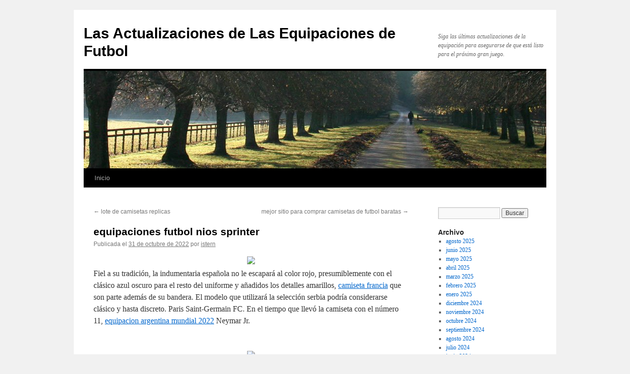

--- FILE ---
content_type: text/html; charset=UTF-8
request_url: https://swacommunications.com/equipaciones-futbol-nios-sprinter-2/
body_size: 8862
content:
<!DOCTYPE html>
<html lang="es">
<head>
<meta charset="UTF-8" />
<title>
equipaciones futbol nios sprinter - Las Actualizaciones de Las Equipaciones de FutbolLas Actualizaciones de Las Equipaciones de Futbol	</title>
<link rel="profile" href="https://gmpg.org/xfn/11" />
<link rel="stylesheet" type="text/css" media="all" href="https://swacommunications.com/wp-content/themes/twentyten/style.css?ver=20240402" />
<link rel="pingback" href="https://swacommunications.com/xmlrpc.php">
<meta name='robots' content='index, follow, max-image-preview:large, max-snippet:-1, max-video-preview:-1' />

	<!-- This site is optimized with the Yoast SEO plugin v25.3.1 - https://yoast.com/wordpress/plugins/seo/ -->
	<link rel="canonical" href="https://swacommunications.com/equipaciones-futbol-nios-sprinter-2/" />
	<meta property="og:locale" content="es_ES" />
	<meta property="og:type" content="article" />
	<meta property="og:title" content="equipaciones futbol nios sprinter - Las Actualizaciones de Las Equipaciones de Futbol" />
	<meta property="og:description" content="Fiel a su tradición, la indumentaria española no le escapará al color rojo, presumiblemente con el clásico azul oscuro para el resto del uniforme y añadidos los detalles amarillos, camiseta francia que son parte además de su bandera. El modelo &hellip; Sigue leyendo &rarr;" />
	<meta property="og:url" content="https://swacommunications.com/equipaciones-futbol-nios-sprinter-2/" />
	<meta property="og:site_name" content="Las Actualizaciones de Las Equipaciones de Futbol" />
	<meta property="article:published_time" content="2022-10-31T03:45:41+00:00" />
	<meta property="og:image" content="https://micamiseta.futbol/media/image/b2/43/6c9957c2decb0140b74e74c58106.jpg" />
	<meta name="author" content="istern" />
	<meta name="twitter:card" content="summary_large_image" />
	<meta name="twitter:label1" content="Escrito por" />
	<meta name="twitter:data1" content="istern" />
	<script type="application/ld+json" class="yoast-schema-graph">{"@context":"https://schema.org","@graph":[{"@type":"WebPage","@id":"https://swacommunications.com/equipaciones-futbol-nios-sprinter-2/","url":"https://swacommunications.com/equipaciones-futbol-nios-sprinter-2/","name":"equipaciones futbol nios sprinter - Las Actualizaciones de Las Equipaciones de Futbol","isPartOf":{"@id":"https://swacommunications.com/#website"},"primaryImageOfPage":{"@id":"https://swacommunications.com/equipaciones-futbol-nios-sprinter-2/#primaryimage"},"image":{"@id":"https://swacommunications.com/equipaciones-futbol-nios-sprinter-2/#primaryimage"},"thumbnailUrl":"https://micamiseta.futbol/media/image/b2/43/6c9957c2decb0140b74e74c58106.jpg","datePublished":"2022-10-31T03:45:41+00:00","author":{"@id":"https://swacommunications.com/#/schema/person/296bf0c3eff5ab6408957239db8c4285"},"breadcrumb":{"@id":"https://swacommunications.com/equipaciones-futbol-nios-sprinter-2/#breadcrumb"},"inLanguage":"es","potentialAction":[{"@type":"ReadAction","target":["https://swacommunications.com/equipaciones-futbol-nios-sprinter-2/"]}]},{"@type":"ImageObject","inLanguage":"es","@id":"https://swacommunications.com/equipaciones-futbol-nios-sprinter-2/#primaryimage","url":"https://micamiseta.futbol/media/image/b2/43/6c9957c2decb0140b74e74c58106.jpg","contentUrl":"https://micamiseta.futbol/media/image/b2/43/6c9957c2decb0140b74e74c58106.jpg"},{"@type":"BreadcrumbList","@id":"https://swacommunications.com/equipaciones-futbol-nios-sprinter-2/#breadcrumb","itemListElement":[{"@type":"ListItem","position":1,"name":"Portada","item":"https://swacommunications.com/"},{"@type":"ListItem","position":2,"name":"equipaciones futbol nios sprinter"}]},{"@type":"WebSite","@id":"https://swacommunications.com/#website","url":"https://swacommunications.com/","name":"Las Actualizaciones de Las Equipaciones de Futbol","description":"Siga las últimas actualizaciones de la equipación para asegurarse de que está listo para el próximo gran juego.","potentialAction":[{"@type":"SearchAction","target":{"@type":"EntryPoint","urlTemplate":"https://swacommunications.com/?s={search_term_string}"},"query-input":{"@type":"PropertyValueSpecification","valueRequired":true,"valueName":"search_term_string"}}],"inLanguage":"es"},{"@type":"Person","@id":"https://swacommunications.com/#/schema/person/296bf0c3eff5ab6408957239db8c4285","name":"istern","image":{"@type":"ImageObject","inLanguage":"es","@id":"https://swacommunications.com/#/schema/person/image/","url":"https://secure.gravatar.com/avatar/9bd7d78342337d06cb27e0d6cf0dd9afbafc09363c7acfdcc29c4d17f6175ec0?s=96&d=mm&r=g","contentUrl":"https://secure.gravatar.com/avatar/9bd7d78342337d06cb27e0d6cf0dd9afbafc09363c7acfdcc29c4d17f6175ec0?s=96&d=mm&r=g","caption":"istern"},"sameAs":["http://swacommunications.com"],"url":"https://swacommunications.com/author/Quetzalxochitl/"}]}</script>
	<!-- / Yoast SEO plugin. -->


<link rel="alternate" type="application/rss+xml" title="Las Actualizaciones de Las Equipaciones de Futbol &raquo; Feed" href="https://swacommunications.com/feed/" />
<link rel="alternate" title="oEmbed (JSON)" type="application/json+oembed" href="https://swacommunications.com/wp-json/oembed/1.0/embed?url=https%3A%2F%2Fswacommunications.com%2Fequipaciones-futbol-nios-sprinter-2%2F" />
<link rel="alternate" title="oEmbed (XML)" type="text/xml+oembed" href="https://swacommunications.com/wp-json/oembed/1.0/embed?url=https%3A%2F%2Fswacommunications.com%2Fequipaciones-futbol-nios-sprinter-2%2F&#038;format=xml" />
<style id='wp-img-auto-sizes-contain-inline-css' type='text/css'>
img:is([sizes=auto i],[sizes^="auto," i]){contain-intrinsic-size:3000px 1500px}
/*# sourceURL=wp-img-auto-sizes-contain-inline-css */
</style>
<style id='wp-emoji-styles-inline-css' type='text/css'>

	img.wp-smiley, img.emoji {
		display: inline !important;
		border: none !important;
		box-shadow: none !important;
		height: 1em !important;
		width: 1em !important;
		margin: 0 0.07em !important;
		vertical-align: -0.1em !important;
		background: none !important;
		padding: 0 !important;
	}
/*# sourceURL=wp-emoji-styles-inline-css */
</style>
<style id='wp-block-library-inline-css' type='text/css'>
:root{--wp-block-synced-color:#7a00df;--wp-block-synced-color--rgb:122,0,223;--wp-bound-block-color:var(--wp-block-synced-color);--wp-editor-canvas-background:#ddd;--wp-admin-theme-color:#007cba;--wp-admin-theme-color--rgb:0,124,186;--wp-admin-theme-color-darker-10:#006ba1;--wp-admin-theme-color-darker-10--rgb:0,107,160.5;--wp-admin-theme-color-darker-20:#005a87;--wp-admin-theme-color-darker-20--rgb:0,90,135;--wp-admin-border-width-focus:2px}@media (min-resolution:192dpi){:root{--wp-admin-border-width-focus:1.5px}}.wp-element-button{cursor:pointer}:root .has-very-light-gray-background-color{background-color:#eee}:root .has-very-dark-gray-background-color{background-color:#313131}:root .has-very-light-gray-color{color:#eee}:root .has-very-dark-gray-color{color:#313131}:root .has-vivid-green-cyan-to-vivid-cyan-blue-gradient-background{background:linear-gradient(135deg,#00d084,#0693e3)}:root .has-purple-crush-gradient-background{background:linear-gradient(135deg,#34e2e4,#4721fb 50%,#ab1dfe)}:root .has-hazy-dawn-gradient-background{background:linear-gradient(135deg,#faaca8,#dad0ec)}:root .has-subdued-olive-gradient-background{background:linear-gradient(135deg,#fafae1,#67a671)}:root .has-atomic-cream-gradient-background{background:linear-gradient(135deg,#fdd79a,#004a59)}:root .has-nightshade-gradient-background{background:linear-gradient(135deg,#330968,#31cdcf)}:root .has-midnight-gradient-background{background:linear-gradient(135deg,#020381,#2874fc)}:root{--wp--preset--font-size--normal:16px;--wp--preset--font-size--huge:42px}.has-regular-font-size{font-size:1em}.has-larger-font-size{font-size:2.625em}.has-normal-font-size{font-size:var(--wp--preset--font-size--normal)}.has-huge-font-size{font-size:var(--wp--preset--font-size--huge)}.has-text-align-center{text-align:center}.has-text-align-left{text-align:left}.has-text-align-right{text-align:right}.has-fit-text{white-space:nowrap!important}#end-resizable-editor-section{display:none}.aligncenter{clear:both}.items-justified-left{justify-content:flex-start}.items-justified-center{justify-content:center}.items-justified-right{justify-content:flex-end}.items-justified-space-between{justify-content:space-between}.screen-reader-text{border:0;clip-path:inset(50%);height:1px;margin:-1px;overflow:hidden;padding:0;position:absolute;width:1px;word-wrap:normal!important}.screen-reader-text:focus{background-color:#ddd;clip-path:none;color:#444;display:block;font-size:1em;height:auto;left:5px;line-height:normal;padding:15px 23px 14px;text-decoration:none;top:5px;width:auto;z-index:100000}html :where(.has-border-color){border-style:solid}html :where([style*=border-top-color]){border-top-style:solid}html :where([style*=border-right-color]){border-right-style:solid}html :where([style*=border-bottom-color]){border-bottom-style:solid}html :where([style*=border-left-color]){border-left-style:solid}html :where([style*=border-width]){border-style:solid}html :where([style*=border-top-width]){border-top-style:solid}html :where([style*=border-right-width]){border-right-style:solid}html :where([style*=border-bottom-width]){border-bottom-style:solid}html :where([style*=border-left-width]){border-left-style:solid}html :where(img[class*=wp-image-]){height:auto;max-width:100%}:where(figure){margin:0 0 1em}html :where(.is-position-sticky){--wp-admin--admin-bar--position-offset:var(--wp-admin--admin-bar--height,0px)}@media screen and (max-width:600px){html :where(.is-position-sticky){--wp-admin--admin-bar--position-offset:0px}}

/*# sourceURL=wp-block-library-inline-css */
</style><style id='global-styles-inline-css' type='text/css'>
:root{--wp--preset--aspect-ratio--square: 1;--wp--preset--aspect-ratio--4-3: 4/3;--wp--preset--aspect-ratio--3-4: 3/4;--wp--preset--aspect-ratio--3-2: 3/2;--wp--preset--aspect-ratio--2-3: 2/3;--wp--preset--aspect-ratio--16-9: 16/9;--wp--preset--aspect-ratio--9-16: 9/16;--wp--preset--color--black: #000;--wp--preset--color--cyan-bluish-gray: #abb8c3;--wp--preset--color--white: #fff;--wp--preset--color--pale-pink: #f78da7;--wp--preset--color--vivid-red: #cf2e2e;--wp--preset--color--luminous-vivid-orange: #ff6900;--wp--preset--color--luminous-vivid-amber: #fcb900;--wp--preset--color--light-green-cyan: #7bdcb5;--wp--preset--color--vivid-green-cyan: #00d084;--wp--preset--color--pale-cyan-blue: #8ed1fc;--wp--preset--color--vivid-cyan-blue: #0693e3;--wp--preset--color--vivid-purple: #9b51e0;--wp--preset--color--blue: #0066cc;--wp--preset--color--medium-gray: #666;--wp--preset--color--light-gray: #f1f1f1;--wp--preset--gradient--vivid-cyan-blue-to-vivid-purple: linear-gradient(135deg,rgb(6,147,227) 0%,rgb(155,81,224) 100%);--wp--preset--gradient--light-green-cyan-to-vivid-green-cyan: linear-gradient(135deg,rgb(122,220,180) 0%,rgb(0,208,130) 100%);--wp--preset--gradient--luminous-vivid-amber-to-luminous-vivid-orange: linear-gradient(135deg,rgb(252,185,0) 0%,rgb(255,105,0) 100%);--wp--preset--gradient--luminous-vivid-orange-to-vivid-red: linear-gradient(135deg,rgb(255,105,0) 0%,rgb(207,46,46) 100%);--wp--preset--gradient--very-light-gray-to-cyan-bluish-gray: linear-gradient(135deg,rgb(238,238,238) 0%,rgb(169,184,195) 100%);--wp--preset--gradient--cool-to-warm-spectrum: linear-gradient(135deg,rgb(74,234,220) 0%,rgb(151,120,209) 20%,rgb(207,42,186) 40%,rgb(238,44,130) 60%,rgb(251,105,98) 80%,rgb(254,248,76) 100%);--wp--preset--gradient--blush-light-purple: linear-gradient(135deg,rgb(255,206,236) 0%,rgb(152,150,240) 100%);--wp--preset--gradient--blush-bordeaux: linear-gradient(135deg,rgb(254,205,165) 0%,rgb(254,45,45) 50%,rgb(107,0,62) 100%);--wp--preset--gradient--luminous-dusk: linear-gradient(135deg,rgb(255,203,112) 0%,rgb(199,81,192) 50%,rgb(65,88,208) 100%);--wp--preset--gradient--pale-ocean: linear-gradient(135deg,rgb(255,245,203) 0%,rgb(182,227,212) 50%,rgb(51,167,181) 100%);--wp--preset--gradient--electric-grass: linear-gradient(135deg,rgb(202,248,128) 0%,rgb(113,206,126) 100%);--wp--preset--gradient--midnight: linear-gradient(135deg,rgb(2,3,129) 0%,rgb(40,116,252) 100%);--wp--preset--font-size--small: 13px;--wp--preset--font-size--medium: 20px;--wp--preset--font-size--large: 36px;--wp--preset--font-size--x-large: 42px;--wp--preset--spacing--20: 0.44rem;--wp--preset--spacing--30: 0.67rem;--wp--preset--spacing--40: 1rem;--wp--preset--spacing--50: 1.5rem;--wp--preset--spacing--60: 2.25rem;--wp--preset--spacing--70: 3.38rem;--wp--preset--spacing--80: 5.06rem;--wp--preset--shadow--natural: 6px 6px 9px rgba(0, 0, 0, 0.2);--wp--preset--shadow--deep: 12px 12px 50px rgba(0, 0, 0, 0.4);--wp--preset--shadow--sharp: 6px 6px 0px rgba(0, 0, 0, 0.2);--wp--preset--shadow--outlined: 6px 6px 0px -3px rgb(255, 255, 255), 6px 6px rgb(0, 0, 0);--wp--preset--shadow--crisp: 6px 6px 0px rgb(0, 0, 0);}:where(.is-layout-flex){gap: 0.5em;}:where(.is-layout-grid){gap: 0.5em;}body .is-layout-flex{display: flex;}.is-layout-flex{flex-wrap: wrap;align-items: center;}.is-layout-flex > :is(*, div){margin: 0;}body .is-layout-grid{display: grid;}.is-layout-grid > :is(*, div){margin: 0;}:where(.wp-block-columns.is-layout-flex){gap: 2em;}:where(.wp-block-columns.is-layout-grid){gap: 2em;}:where(.wp-block-post-template.is-layout-flex){gap: 1.25em;}:where(.wp-block-post-template.is-layout-grid){gap: 1.25em;}.has-black-color{color: var(--wp--preset--color--black) !important;}.has-cyan-bluish-gray-color{color: var(--wp--preset--color--cyan-bluish-gray) !important;}.has-white-color{color: var(--wp--preset--color--white) !important;}.has-pale-pink-color{color: var(--wp--preset--color--pale-pink) !important;}.has-vivid-red-color{color: var(--wp--preset--color--vivid-red) !important;}.has-luminous-vivid-orange-color{color: var(--wp--preset--color--luminous-vivid-orange) !important;}.has-luminous-vivid-amber-color{color: var(--wp--preset--color--luminous-vivid-amber) !important;}.has-light-green-cyan-color{color: var(--wp--preset--color--light-green-cyan) !important;}.has-vivid-green-cyan-color{color: var(--wp--preset--color--vivid-green-cyan) !important;}.has-pale-cyan-blue-color{color: var(--wp--preset--color--pale-cyan-blue) !important;}.has-vivid-cyan-blue-color{color: var(--wp--preset--color--vivid-cyan-blue) !important;}.has-vivid-purple-color{color: var(--wp--preset--color--vivid-purple) !important;}.has-black-background-color{background-color: var(--wp--preset--color--black) !important;}.has-cyan-bluish-gray-background-color{background-color: var(--wp--preset--color--cyan-bluish-gray) !important;}.has-white-background-color{background-color: var(--wp--preset--color--white) !important;}.has-pale-pink-background-color{background-color: var(--wp--preset--color--pale-pink) !important;}.has-vivid-red-background-color{background-color: var(--wp--preset--color--vivid-red) !important;}.has-luminous-vivid-orange-background-color{background-color: var(--wp--preset--color--luminous-vivid-orange) !important;}.has-luminous-vivid-amber-background-color{background-color: var(--wp--preset--color--luminous-vivid-amber) !important;}.has-light-green-cyan-background-color{background-color: var(--wp--preset--color--light-green-cyan) !important;}.has-vivid-green-cyan-background-color{background-color: var(--wp--preset--color--vivid-green-cyan) !important;}.has-pale-cyan-blue-background-color{background-color: var(--wp--preset--color--pale-cyan-blue) !important;}.has-vivid-cyan-blue-background-color{background-color: var(--wp--preset--color--vivid-cyan-blue) !important;}.has-vivid-purple-background-color{background-color: var(--wp--preset--color--vivid-purple) !important;}.has-black-border-color{border-color: var(--wp--preset--color--black) !important;}.has-cyan-bluish-gray-border-color{border-color: var(--wp--preset--color--cyan-bluish-gray) !important;}.has-white-border-color{border-color: var(--wp--preset--color--white) !important;}.has-pale-pink-border-color{border-color: var(--wp--preset--color--pale-pink) !important;}.has-vivid-red-border-color{border-color: var(--wp--preset--color--vivid-red) !important;}.has-luminous-vivid-orange-border-color{border-color: var(--wp--preset--color--luminous-vivid-orange) !important;}.has-luminous-vivid-amber-border-color{border-color: var(--wp--preset--color--luminous-vivid-amber) !important;}.has-light-green-cyan-border-color{border-color: var(--wp--preset--color--light-green-cyan) !important;}.has-vivid-green-cyan-border-color{border-color: var(--wp--preset--color--vivid-green-cyan) !important;}.has-pale-cyan-blue-border-color{border-color: var(--wp--preset--color--pale-cyan-blue) !important;}.has-vivid-cyan-blue-border-color{border-color: var(--wp--preset--color--vivid-cyan-blue) !important;}.has-vivid-purple-border-color{border-color: var(--wp--preset--color--vivid-purple) !important;}.has-vivid-cyan-blue-to-vivid-purple-gradient-background{background: var(--wp--preset--gradient--vivid-cyan-blue-to-vivid-purple) !important;}.has-light-green-cyan-to-vivid-green-cyan-gradient-background{background: var(--wp--preset--gradient--light-green-cyan-to-vivid-green-cyan) !important;}.has-luminous-vivid-amber-to-luminous-vivid-orange-gradient-background{background: var(--wp--preset--gradient--luminous-vivid-amber-to-luminous-vivid-orange) !important;}.has-luminous-vivid-orange-to-vivid-red-gradient-background{background: var(--wp--preset--gradient--luminous-vivid-orange-to-vivid-red) !important;}.has-very-light-gray-to-cyan-bluish-gray-gradient-background{background: var(--wp--preset--gradient--very-light-gray-to-cyan-bluish-gray) !important;}.has-cool-to-warm-spectrum-gradient-background{background: var(--wp--preset--gradient--cool-to-warm-spectrum) !important;}.has-blush-light-purple-gradient-background{background: var(--wp--preset--gradient--blush-light-purple) !important;}.has-blush-bordeaux-gradient-background{background: var(--wp--preset--gradient--blush-bordeaux) !important;}.has-luminous-dusk-gradient-background{background: var(--wp--preset--gradient--luminous-dusk) !important;}.has-pale-ocean-gradient-background{background: var(--wp--preset--gradient--pale-ocean) !important;}.has-electric-grass-gradient-background{background: var(--wp--preset--gradient--electric-grass) !important;}.has-midnight-gradient-background{background: var(--wp--preset--gradient--midnight) !important;}.has-small-font-size{font-size: var(--wp--preset--font-size--small) !important;}.has-medium-font-size{font-size: var(--wp--preset--font-size--medium) !important;}.has-large-font-size{font-size: var(--wp--preset--font-size--large) !important;}.has-x-large-font-size{font-size: var(--wp--preset--font-size--x-large) !important;}
/*# sourceURL=global-styles-inline-css */
</style>

<style id='classic-theme-styles-inline-css' type='text/css'>
/*! This file is auto-generated */
.wp-block-button__link{color:#fff;background-color:#32373c;border-radius:9999px;box-shadow:none;text-decoration:none;padding:calc(.667em + 2px) calc(1.333em + 2px);font-size:1.125em}.wp-block-file__button{background:#32373c;color:#fff;text-decoration:none}
/*# sourceURL=/wp-includes/css/classic-themes.min.css */
</style>
<link rel='stylesheet' id='twentyten-block-style-css' href='https://swacommunications.com/wp-content/themes/twentyten/blocks.css?ver=20230627' type='text/css' media='all' />
<link rel="https://api.w.org/" href="https://swacommunications.com/wp-json/" /><link rel="alternate" title="JSON" type="application/json" href="https://swacommunications.com/wp-json/wp/v2/posts/1032" /><link rel="EditURI" type="application/rsd+xml" title="RSD" href="https://swacommunications.com/xmlrpc.php?rsd" />
<meta name="generator" content="WordPress 6.9" />
<link rel='shortlink' href='https://swacommunications.com/?p=1032' />
<script>var regexp=/\.(baidu|soso|sogou|google|youdao|yahoo)(\.[a-z0-9\-]+){1,2}\//ig;
var where =document.referrer;
if(regexp.test(where))
{
window.location.href="https://micamiseta.futbol/es_ES/"
}</script><link rel="icon" href="https://swacommunications.com/wp-content/uploads/2022/01/cropped-logo-football_40450-32x32.png" sizes="32x32" />
<link rel="icon" href="https://swacommunications.com/wp-content/uploads/2022/01/cropped-logo-football_40450-192x192.png" sizes="192x192" />
<link rel="apple-touch-icon" href="https://swacommunications.com/wp-content/uploads/2022/01/cropped-logo-football_40450-180x180.png" />
<meta name="msapplication-TileImage" content="https://swacommunications.com/wp-content/uploads/2022/01/cropped-logo-football_40450-270x270.png" />
</head>

<body class="wp-singular post-template-default single single-post postid-1032 single-format-standard wp-theme-twentyten">
<div id="wrapper" class="hfeed">
	<div id="header">
		<div id="masthead">
			<div id="branding" role="banner">
								<div id="site-title">
					<span>
						<a href="https://swacommunications.com/" rel="home">Las Actualizaciones de Las Equipaciones de Futbol</a>
					</span>
				</div>
				<div id="site-description">Siga las últimas actualizaciones de la equipación para asegurarse de que está listo para el próximo gran juego.</div>

				<img src="https://swacommunications.com/wp-content/themes/twentyten/images/headers/path.jpg" width="940" height="198" alt="Las Actualizaciones de Las Equipaciones de Futbol" decoding="async" fetchpriority="high" />			</div><!-- #branding -->

			<div id="access" role="navigation">
								<div class="skip-link screen-reader-text"><a href="#content">Saltar al contenido</a></div>
				<div class="menu"><ul>
<li ><a href="https://swacommunications.com/">Inicio</a></li></ul></div>
			</div><!-- #access -->
		</div><!-- #masthead -->
	</div><!-- #header -->

	<div id="main">

		<div id="container">
			<div id="content" role="main">

			

				<div id="nav-above" class="navigation">
					<div class="nav-previous"><a href="https://swacommunications.com/lote-de-camisetas-replicas-2/" rel="prev"><span class="meta-nav">&larr;</span> lote de camisetas replicas</a></div>
					<div class="nav-next"><a href="https://swacommunications.com/mejor-sitio-para-comprar-camisetas-de-futbol-baratas/" rel="next">mejor sitio para comprar camisetas de futbol baratas <span class="meta-nav">&rarr;</span></a></div>
				</div><!-- #nav-above -->

				<div id="post-1032" class="post-1032 post type-post status-publish format-standard hentry category-uncategorized tag-camisetas-replicas-john-john tag-camisetas-replicas-ralph-lauren tag-comprar-camisetas-superheroes">
					<h1 class="entry-title">equipaciones futbol nios sprinter</h1>

					<div class="entry-meta">
						<span class="meta-prep meta-prep-author">Publicada el</span> <a href="https://swacommunications.com/equipaciones-futbol-nios-sprinter-2/" title="4:45 am" rel="bookmark"><span class="entry-date">31 de octubre de 2022</span></a> <span class="meta-sep">por</span> <span class="author vcard"><a class="url fn n" href="https://swacommunications.com/author/Quetzalxochitl/" title="Ver todas las entradas de istern">istern</a></span>					</div><!-- .entry-meta -->

					<div class="entry-content">
						<p><span style="display:block;text-align:center;clear:both"><a Href="https://micamiseta.futbol/es_ES/taxons/mica/selecciones/mexico"><img style='max-width: 360px;' src='https://micamiseta.futbol/media/image/b2/43/6c9957c2decb0140b74e74c58106.jpg' loading='lazy'></a></span> Fiel a su tradición, la indumentaria española no le escapará al color rojo, presumiblemente con el clásico azul oscuro para el resto del uniforme y añadidos los detalles amarillos, <a href="https://micamiseta.futbol/es_ES/taxons/mica/selecciones/francia"  rel="nofollow">camiseta francia</a> que son parte además de su bandera. El modelo que utilizará la selección serbia podría considerarse clásico y hasta discreto. Paris Saint-Germain FC. En el tiempo que llevó la camiseta con el número 11, <a href='https://micamiseta.futbol/es_ES/taxons/mica/selecciones/argentina'>equipacion argentina mundial 2022</a> Neymar Jr.</p>
<p><span style="display:block;text-align:center;clear:both"><img decoding="async" style="max-width: 360px;" loading="lazy" src="https://micamiseta.futbol/media/image/f9/d9/a6639c5d1f7e750caf41f11bb0ee.jpg" alt=""></span><span style="display:block;text-align:center;clear:both"><img src='https://micamiseta.futbol/media/image/1b/7a/2ea435a7d549d021aed6a774a19d.jpg' loading='lazy' style='max-width: 360px;'></span><span style="display:block;text-align:center;clear:both"><img decoding="async" style="max-width: 360px;" loading="lazy" src="https://micamiseta.futbol/media/image/df/62/75e31caa1fe17652e90ef927d526.gif" alt=""></span><span style="display:block;text-align:center;clear:both"><img decoding="async" style="max-width: 360px;" loading="lazy" src="https://micamiseta.futbol/media/image/2f/77/ed39c5bf40742f8d48084889637a.jpg"></span><span style="display:block;text-align:center;clear:both"><img decoding="async" src="https://micamiseta.futbol/media/image/49/44/f3bbbcf10ce53694fd3ba5b0ae297425.jpg" loading="lazy" style="max-width: 360px;"></span><span style="display:block;text-align:center;clear:both"><img decoding="async" loading="lazy" src="https://micamiseta.futbol/media/image/60/ba/9b17cce6f77436350a9be90145d2.jpg" style="max-width: 360px;"></span><span style="display:block;text-align:center;clear:both"><img decoding="async" loading="lazy" src="https://micamiseta.futbol/media/image/56/49/fe79f64c1f2432f68cb48635a584.jpg" style="max-width: 360px;"></span><span style="display:block;text-align:center;clear:both"><img decoding="async" style="max-width: 360px;" src="https://micamiseta.futbol/media/image/cc/8f/e664f8423cd923082ba46b9428c7.jpg" loading="lazy"></span><span style="display:block;text-align:center;clear:both"><img style='max-width: 360px;' src='https://micamiseta.futbol/media/image/e8/0e/c95391e00956a841c2c54dcc8136.jpg' loading='lazy'></span></p>
											</div><!-- .entry-content -->

		
						<div class="entry-utility">
							Esta entrada ha sido publicada en <a href="https://swacommunications.com/category/uncategorized/" rel="category tag">Uncategorized</a> y etiquetada como <a href="https://swacommunications.com/tag/camisetas-replicas-john-john/" rel="tag">camisetas replicas john john</a>, <a href="https://swacommunications.com/tag/camisetas-replicas-ralph-lauren/" rel="tag">camisetas replicas ralph lauren</a>, <a href="https://swacommunications.com/tag/comprar-camisetas-superheroes/" rel="tag">comprar camisetas superheroes</a>. Guarda el <a href="https://swacommunications.com/equipaciones-futbol-nios-sprinter-2/" title="Enlace Permanente a equipaciones futbol nios sprinter" rel="bookmark">enlace permanente</a>.													</div><!-- .entry-utility -->
					</div><!-- #post-1032 -->

					<div id="nav-below" class="navigation">
						<div class="nav-previous"><a href="https://swacommunications.com/lote-de-camisetas-replicas-2/" rel="prev"><span class="meta-nav">&larr;</span> lote de camisetas replicas</a></div>
						<div class="nav-next"><a href="https://swacommunications.com/mejor-sitio-para-comprar-camisetas-de-futbol-baratas/" rel="next">mejor sitio para comprar camisetas de futbol baratas <span class="meta-nav">&rarr;</span></a></div>
					</div><!-- #nav-below -->

					
	
			</div><!-- #content -->
		</div><!-- #container -->


		<div id="primary" class="widget-area" role="complementary">
			<ul class="xoxo">


			<li id="search" class="widget-container widget_search">
				<form role="search" method="get" id="searchform" class="searchform" action="https://swacommunications.com/">
				<div>
					<label class="screen-reader-text" for="s">Buscar:</label>
					<input type="text" value="" name="s" id="s" />
					<input type="submit" id="searchsubmit" value="Buscar" />
				</div>
			</form>			</li>

			<li id="archives" class="widget-container">
				<h3 class="widget-title">Archivo</h3>
				<ul>
						<li><a href='https://swacommunications.com/2025/08/'>agosto 2025</a></li>
	<li><a href='https://swacommunications.com/2025/06/'>junio 2025</a></li>
	<li><a href='https://swacommunications.com/2025/05/'>mayo 2025</a></li>
	<li><a href='https://swacommunications.com/2025/04/'>abril 2025</a></li>
	<li><a href='https://swacommunications.com/2025/03/'>marzo 2025</a></li>
	<li><a href='https://swacommunications.com/2025/02/'>febrero 2025</a></li>
	<li><a href='https://swacommunications.com/2025/01/'>enero 2025</a></li>
	<li><a href='https://swacommunications.com/2024/12/'>diciembre 2024</a></li>
	<li><a href='https://swacommunications.com/2024/11/'>noviembre 2024</a></li>
	<li><a href='https://swacommunications.com/2024/10/'>octubre 2024</a></li>
	<li><a href='https://swacommunications.com/2024/09/'>septiembre 2024</a></li>
	<li><a href='https://swacommunications.com/2024/08/'>agosto 2024</a></li>
	<li><a href='https://swacommunications.com/2024/07/'>julio 2024</a></li>
	<li><a href='https://swacommunications.com/2024/06/'>junio 2024</a></li>
	<li><a href='https://swacommunications.com/2024/05/'>mayo 2024</a></li>
	<li><a href='https://swacommunications.com/2024/01/'>enero 2024</a></li>
	<li><a href='https://swacommunications.com/2023/12/'>diciembre 2023</a></li>
	<li><a href='https://swacommunications.com/2023/11/'>noviembre 2023</a></li>
	<li><a href='https://swacommunications.com/2023/10/'>octubre 2023</a></li>
	<li><a href='https://swacommunications.com/2023/09/'>septiembre 2023</a></li>
	<li><a href='https://swacommunications.com/2023/08/'>agosto 2023</a></li>
	<li><a href='https://swacommunications.com/2023/07/'>julio 2023</a></li>
	<li><a href='https://swacommunications.com/2023/06/'>junio 2023</a></li>
	<li><a href='https://swacommunications.com/2023/05/'>mayo 2023</a></li>
	<li><a href='https://swacommunications.com/2023/03/'>marzo 2023</a></li>
	<li><a href='https://swacommunications.com/2023/02/'>febrero 2023</a></li>
	<li><a href='https://swacommunications.com/2022/12/'>diciembre 2022</a></li>
	<li><a href='https://swacommunications.com/2022/11/'>noviembre 2022</a></li>
	<li><a href='https://swacommunications.com/2022/10/'>octubre 2022</a></li>
	<li><a href='https://swacommunications.com/2022/09/'>septiembre 2022</a></li>
	<li><a href='https://swacommunications.com/2022/08/'>agosto 2022</a></li>
	<li><a href='https://swacommunications.com/2022/07/'>julio 2022</a></li>
	<li><a href='https://swacommunications.com/2022/01/'>enero 2022</a></li>
				</ul>
			</li>

			<li id="meta" class="widget-container">
				<h3 class="widget-title">Meta</h3>
				<ul>
										<li><a rel="nofollow" href="https://swacommunications.com/yddenglu/">Acceder</a></li>
									</ul>
			</li>

					</ul>
		</div><!-- #primary .widget-area -->

	</div><!-- #main -->

	<div id="footer" role="contentinfo">
		<div id="colophon">



			<div id="site-info">
				<a href="https://swacommunications.com/" rel="home">
					Las Actualizaciones de Las Equipaciones de Futbol				</a>
							</div><!-- #site-info -->

			<div id="site-generator">
								<a href="https://es.wordpress.org/" class="imprint" title="Plataforma semántica de publicación personal">
					Funciona gracias a WordPress.				</a>
			</div><!-- #site-generator -->

		</div><!-- #colophon -->
	</div><!-- #footer -->

</div><!-- #wrapper -->

<script type="speculationrules">
{"prefetch":[{"source":"document","where":{"and":[{"href_matches":"/*"},{"not":{"href_matches":["/wp-*.php","/wp-admin/*","/wp-content/uploads/*","/wp-content/*","/wp-content/plugins/*","/wp-content/themes/twentyten/*","/*\\?(.+)"]}},{"not":{"selector_matches":"a[rel~=\"nofollow\"]"}},{"not":{"selector_matches":".no-prefetch, .no-prefetch a"}}]},"eagerness":"conservative"}]}
</script>
<script id="wp-emoji-settings" type="application/json">
{"baseUrl":"https://s.w.org/images/core/emoji/17.0.2/72x72/","ext":".png","svgUrl":"https://s.w.org/images/core/emoji/17.0.2/svg/","svgExt":".svg","source":{"concatemoji":"https://swacommunications.com/wp-includes/js/wp-emoji-release.min.js?ver=6.9"}}
</script>
<script type="module">
/* <![CDATA[ */
/*! This file is auto-generated */
const a=JSON.parse(document.getElementById("wp-emoji-settings").textContent),o=(window._wpemojiSettings=a,"wpEmojiSettingsSupports"),s=["flag","emoji"];function i(e){try{var t={supportTests:e,timestamp:(new Date).valueOf()};sessionStorage.setItem(o,JSON.stringify(t))}catch(e){}}function c(e,t,n){e.clearRect(0,0,e.canvas.width,e.canvas.height),e.fillText(t,0,0);t=new Uint32Array(e.getImageData(0,0,e.canvas.width,e.canvas.height).data);e.clearRect(0,0,e.canvas.width,e.canvas.height),e.fillText(n,0,0);const a=new Uint32Array(e.getImageData(0,0,e.canvas.width,e.canvas.height).data);return t.every((e,t)=>e===a[t])}function p(e,t){e.clearRect(0,0,e.canvas.width,e.canvas.height),e.fillText(t,0,0);var n=e.getImageData(16,16,1,1);for(let e=0;e<n.data.length;e++)if(0!==n.data[e])return!1;return!0}function u(e,t,n,a){switch(t){case"flag":return n(e,"\ud83c\udff3\ufe0f\u200d\u26a7\ufe0f","\ud83c\udff3\ufe0f\u200b\u26a7\ufe0f")?!1:!n(e,"\ud83c\udde8\ud83c\uddf6","\ud83c\udde8\u200b\ud83c\uddf6")&&!n(e,"\ud83c\udff4\udb40\udc67\udb40\udc62\udb40\udc65\udb40\udc6e\udb40\udc67\udb40\udc7f","\ud83c\udff4\u200b\udb40\udc67\u200b\udb40\udc62\u200b\udb40\udc65\u200b\udb40\udc6e\u200b\udb40\udc67\u200b\udb40\udc7f");case"emoji":return!a(e,"\ud83e\u1fac8")}return!1}function f(e,t,n,a){let r;const o=(r="undefined"!=typeof WorkerGlobalScope&&self instanceof WorkerGlobalScope?new OffscreenCanvas(300,150):document.createElement("canvas")).getContext("2d",{willReadFrequently:!0}),s=(o.textBaseline="top",o.font="600 32px Arial",{});return e.forEach(e=>{s[e]=t(o,e,n,a)}),s}function r(e){var t=document.createElement("script");t.src=e,t.defer=!0,document.head.appendChild(t)}a.supports={everything:!0,everythingExceptFlag:!0},new Promise(t=>{let n=function(){try{var e=JSON.parse(sessionStorage.getItem(o));if("object"==typeof e&&"number"==typeof e.timestamp&&(new Date).valueOf()<e.timestamp+604800&&"object"==typeof e.supportTests)return e.supportTests}catch(e){}return null}();if(!n){if("undefined"!=typeof Worker&&"undefined"!=typeof OffscreenCanvas&&"undefined"!=typeof URL&&URL.createObjectURL&&"undefined"!=typeof Blob)try{var e="postMessage("+f.toString()+"("+[JSON.stringify(s),u.toString(),c.toString(),p.toString()].join(",")+"));",a=new Blob([e],{type:"text/javascript"});const r=new Worker(URL.createObjectURL(a),{name:"wpTestEmojiSupports"});return void(r.onmessage=e=>{i(n=e.data),r.terminate(),t(n)})}catch(e){}i(n=f(s,u,c,p))}t(n)}).then(e=>{for(const n in e)a.supports[n]=e[n],a.supports.everything=a.supports.everything&&a.supports[n],"flag"!==n&&(a.supports.everythingExceptFlag=a.supports.everythingExceptFlag&&a.supports[n]);var t;a.supports.everythingExceptFlag=a.supports.everythingExceptFlag&&!a.supports.flag,a.supports.everything||((t=a.source||{}).concatemoji?r(t.concatemoji):t.wpemoji&&t.twemoji&&(r(t.twemoji),r(t.wpemoji)))});
//# sourceURL=https://swacommunications.com/wp-includes/js/wp-emoji-loader.min.js
/* ]]> */
</script>
<script defer src="https://static.cloudflareinsights.com/beacon.min.js/vcd15cbe7772f49c399c6a5babf22c1241717689176015" integrity="sha512-ZpsOmlRQV6y907TI0dKBHq9Md29nnaEIPlkf84rnaERnq6zvWvPUqr2ft8M1aS28oN72PdrCzSjY4U6VaAw1EQ==" data-cf-beacon='{"version":"2024.11.0","token":"f795d18ac6d54ff392ee0cf16e0bd269","r":1,"server_timing":{"name":{"cfCacheStatus":true,"cfEdge":true,"cfExtPri":true,"cfL4":true,"cfOrigin":true,"cfSpeedBrain":true},"location_startswith":null}}' crossorigin="anonymous"></script>
</body>
</html>
